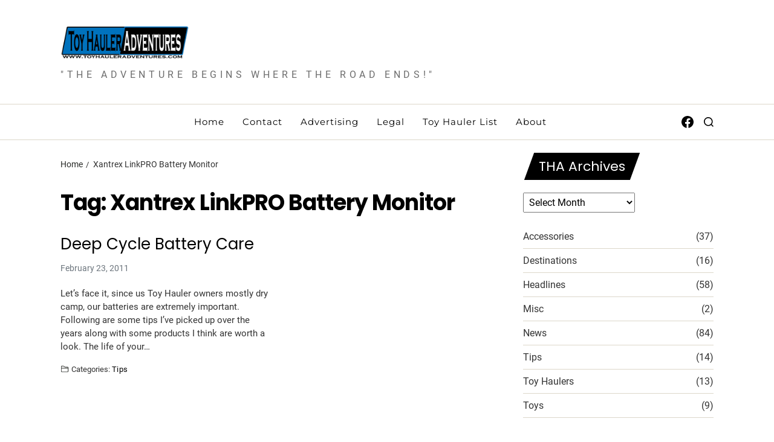

--- FILE ---
content_type: text/html; charset=UTF-8
request_url: https://www.toyhauleradventures.com/tag/xantrex-linkpro-battery-monitor/
body_size: 11252
content:
<!doctype html>
<html lang="en-US" data-theme="light">
<head>
	<meta charset="UTF-8">
	<meta name="viewport" content="width=device-width, initial-scale=1">
	<link rel="profile" href="https://gmpg.org/xfn/11">

	<title>Xantrex LinkPRO Battery Monitor &#8211; Toy Hauler Adventures</title>
<meta name='robots' content='max-image-preview:large' />
	<style>img:is([sizes="auto" i], [sizes^="auto," i]) { contain-intrinsic-size: 3000px 1500px }</style>
	<link rel="alternate" type="application/rss+xml" title="Toy Hauler Adventures &raquo; Feed" href="https://www.toyhauleradventures.com/feed/" />
<link rel="alternate" type="application/rss+xml" title="Toy Hauler Adventures &raquo; Comments Feed" href="https://www.toyhauleradventures.com/comments/feed/" />
<link rel="alternate" type="application/rss+xml" title="Toy Hauler Adventures &raquo; Xantrex LinkPRO Battery Monitor Tag Feed" href="https://www.toyhauleradventures.com/tag/xantrex-linkpro-battery-monitor/feed/" />
<script>
window._wpemojiSettings = {"baseUrl":"https:\/\/s.w.org\/images\/core\/emoji\/15.0.3\/72x72\/","ext":".png","svgUrl":"https:\/\/s.w.org\/images\/core\/emoji\/15.0.3\/svg\/","svgExt":".svg","source":{"concatemoji":"https:\/\/www.toyhauleradventures.com\/wp-includes\/js\/wp-emoji-release.min.js?ver=6.7.4"}};
/*! This file is auto-generated */
!function(i,n){var o,s,e;function c(e){try{var t={supportTests:e,timestamp:(new Date).valueOf()};sessionStorage.setItem(o,JSON.stringify(t))}catch(e){}}function p(e,t,n){e.clearRect(0,0,e.canvas.width,e.canvas.height),e.fillText(t,0,0);var t=new Uint32Array(e.getImageData(0,0,e.canvas.width,e.canvas.height).data),r=(e.clearRect(0,0,e.canvas.width,e.canvas.height),e.fillText(n,0,0),new Uint32Array(e.getImageData(0,0,e.canvas.width,e.canvas.height).data));return t.every(function(e,t){return e===r[t]})}function u(e,t,n){switch(t){case"flag":return n(e,"\ud83c\udff3\ufe0f\u200d\u26a7\ufe0f","\ud83c\udff3\ufe0f\u200b\u26a7\ufe0f")?!1:!n(e,"\ud83c\uddfa\ud83c\uddf3","\ud83c\uddfa\u200b\ud83c\uddf3")&&!n(e,"\ud83c\udff4\udb40\udc67\udb40\udc62\udb40\udc65\udb40\udc6e\udb40\udc67\udb40\udc7f","\ud83c\udff4\u200b\udb40\udc67\u200b\udb40\udc62\u200b\udb40\udc65\u200b\udb40\udc6e\u200b\udb40\udc67\u200b\udb40\udc7f");case"emoji":return!n(e,"\ud83d\udc26\u200d\u2b1b","\ud83d\udc26\u200b\u2b1b")}return!1}function f(e,t,n){var r="undefined"!=typeof WorkerGlobalScope&&self instanceof WorkerGlobalScope?new OffscreenCanvas(300,150):i.createElement("canvas"),a=r.getContext("2d",{willReadFrequently:!0}),o=(a.textBaseline="top",a.font="600 32px Arial",{});return e.forEach(function(e){o[e]=t(a,e,n)}),o}function t(e){var t=i.createElement("script");t.src=e,t.defer=!0,i.head.appendChild(t)}"undefined"!=typeof Promise&&(o="wpEmojiSettingsSupports",s=["flag","emoji"],n.supports={everything:!0,everythingExceptFlag:!0},e=new Promise(function(e){i.addEventListener("DOMContentLoaded",e,{once:!0})}),new Promise(function(t){var n=function(){try{var e=JSON.parse(sessionStorage.getItem(o));if("object"==typeof e&&"number"==typeof e.timestamp&&(new Date).valueOf()<e.timestamp+604800&&"object"==typeof e.supportTests)return e.supportTests}catch(e){}return null}();if(!n){if("undefined"!=typeof Worker&&"undefined"!=typeof OffscreenCanvas&&"undefined"!=typeof URL&&URL.createObjectURL&&"undefined"!=typeof Blob)try{var e="postMessage("+f.toString()+"("+[JSON.stringify(s),u.toString(),p.toString()].join(",")+"));",r=new Blob([e],{type:"text/javascript"}),a=new Worker(URL.createObjectURL(r),{name:"wpTestEmojiSupports"});return void(a.onmessage=function(e){c(n=e.data),a.terminate(),t(n)})}catch(e){}c(n=f(s,u,p))}t(n)}).then(function(e){for(var t in e)n.supports[t]=e[t],n.supports.everything=n.supports.everything&&n.supports[t],"flag"!==t&&(n.supports.everythingExceptFlag=n.supports.everythingExceptFlag&&n.supports[t]);n.supports.everythingExceptFlag=n.supports.everythingExceptFlag&&!n.supports.flag,n.DOMReady=!1,n.readyCallback=function(){n.DOMReady=!0}}).then(function(){return e}).then(function(){var e;n.supports.everything||(n.readyCallback(),(e=n.source||{}).concatemoji?t(e.concatemoji):e.wpemoji&&e.twemoji&&(t(e.twemoji),t(e.wpemoji)))}))}((window,document),window._wpemojiSettings);
</script>
<style id='wp-emoji-styles-inline-css'>

	img.wp-smiley, img.emoji {
		display: inline !important;
		border: none !important;
		box-shadow: none !important;
		height: 1em !important;
		width: 1em !important;
		margin: 0 0.07em !important;
		vertical-align: -0.1em !important;
		background: none !important;
		padding: 0 !important;
	}
</style>
<link rel='stylesheet' id='wp-block-library-css' href='https://www.toyhauleradventures.com/wp-includes/css/dist/block-library/style.min.css?ver=6.7.4' media='all' />
<style id='wp-block-library-theme-inline-css'>
.wp-block-audio :where(figcaption){color:#555;font-size:13px;text-align:center}.is-dark-theme .wp-block-audio :where(figcaption){color:#ffffffa6}.wp-block-audio{margin:0 0 1em}.wp-block-code{border:1px solid #ccc;border-radius:4px;font-family:Menlo,Consolas,monaco,monospace;padding:.8em 1em}.wp-block-embed :where(figcaption){color:#555;font-size:13px;text-align:center}.is-dark-theme .wp-block-embed :where(figcaption){color:#ffffffa6}.wp-block-embed{margin:0 0 1em}.blocks-gallery-caption{color:#555;font-size:13px;text-align:center}.is-dark-theme .blocks-gallery-caption{color:#ffffffa6}:root :where(.wp-block-image figcaption){color:#555;font-size:13px;text-align:center}.is-dark-theme :root :where(.wp-block-image figcaption){color:#ffffffa6}.wp-block-image{margin:0 0 1em}.wp-block-pullquote{border-bottom:4px solid;border-top:4px solid;color:currentColor;margin-bottom:1.75em}.wp-block-pullquote cite,.wp-block-pullquote footer,.wp-block-pullquote__citation{color:currentColor;font-size:.8125em;font-style:normal;text-transform:uppercase}.wp-block-quote{border-left:.25em solid;margin:0 0 1.75em;padding-left:1em}.wp-block-quote cite,.wp-block-quote footer{color:currentColor;font-size:.8125em;font-style:normal;position:relative}.wp-block-quote:where(.has-text-align-right){border-left:none;border-right:.25em solid;padding-left:0;padding-right:1em}.wp-block-quote:where(.has-text-align-center){border:none;padding-left:0}.wp-block-quote.is-large,.wp-block-quote.is-style-large,.wp-block-quote:where(.is-style-plain){border:none}.wp-block-search .wp-block-search__label{font-weight:700}.wp-block-search__button{border:1px solid #ccc;padding:.375em .625em}:where(.wp-block-group.has-background){padding:1.25em 2.375em}.wp-block-separator.has-css-opacity{opacity:.4}.wp-block-separator{border:none;border-bottom:2px solid;margin-left:auto;margin-right:auto}.wp-block-separator.has-alpha-channel-opacity{opacity:1}.wp-block-separator:not(.is-style-wide):not(.is-style-dots){width:100px}.wp-block-separator.has-background:not(.is-style-dots){border-bottom:none;height:1px}.wp-block-separator.has-background:not(.is-style-wide):not(.is-style-dots){height:2px}.wp-block-table{margin:0 0 1em}.wp-block-table td,.wp-block-table th{word-break:normal}.wp-block-table :where(figcaption){color:#555;font-size:13px;text-align:center}.is-dark-theme .wp-block-table :where(figcaption){color:#ffffffa6}.wp-block-video :where(figcaption){color:#555;font-size:13px;text-align:center}.is-dark-theme .wp-block-video :where(figcaption){color:#ffffffa6}.wp-block-video{margin:0 0 1em}:root :where(.wp-block-template-part.has-background){margin-bottom:0;margin-top:0;padding:1.25em 2.375em}
</style>
<style id='classic-theme-styles-inline-css'>
/*! This file is auto-generated */
.wp-block-button__link{color:#fff;background-color:#32373c;border-radius:9999px;box-shadow:none;text-decoration:none;padding:calc(.667em + 2px) calc(1.333em + 2px);font-size:1.125em}.wp-block-file__button{background:#32373c;color:#fff;text-decoration:none}
</style>
<style id='global-styles-inline-css'>
:root{--wp--preset--aspect-ratio--square: 1;--wp--preset--aspect-ratio--4-3: 4/3;--wp--preset--aspect-ratio--3-4: 3/4;--wp--preset--aspect-ratio--3-2: 3/2;--wp--preset--aspect-ratio--2-3: 2/3;--wp--preset--aspect-ratio--16-9: 16/9;--wp--preset--aspect-ratio--9-16: 9/16;--wp--preset--color--black: #000000;--wp--preset--color--cyan-bluish-gray: #abb8c3;--wp--preset--color--white: #ffffff;--wp--preset--color--pale-pink: #f78da7;--wp--preset--color--vivid-red: #cf2e2e;--wp--preset--color--luminous-vivid-orange: #ff6900;--wp--preset--color--luminous-vivid-amber: #fcb900;--wp--preset--color--light-green-cyan: #7bdcb5;--wp--preset--color--vivid-green-cyan: #00d084;--wp--preset--color--pale-cyan-blue: #8ed1fc;--wp--preset--color--vivid-cyan-blue: #0693e3;--wp--preset--color--vivid-purple: #9b51e0;--wp--preset--gradient--vivid-cyan-blue-to-vivid-purple: linear-gradient(135deg,rgba(6,147,227,1) 0%,rgb(155,81,224) 100%);--wp--preset--gradient--light-green-cyan-to-vivid-green-cyan: linear-gradient(135deg,rgb(122,220,180) 0%,rgb(0,208,130) 100%);--wp--preset--gradient--luminous-vivid-amber-to-luminous-vivid-orange: linear-gradient(135deg,rgba(252,185,0,1) 0%,rgba(255,105,0,1) 100%);--wp--preset--gradient--luminous-vivid-orange-to-vivid-red: linear-gradient(135deg,rgba(255,105,0,1) 0%,rgb(207,46,46) 100%);--wp--preset--gradient--very-light-gray-to-cyan-bluish-gray: linear-gradient(135deg,rgb(238,238,238) 0%,rgb(169,184,195) 100%);--wp--preset--gradient--cool-to-warm-spectrum: linear-gradient(135deg,rgb(74,234,220) 0%,rgb(151,120,209) 20%,rgb(207,42,186) 40%,rgb(238,44,130) 60%,rgb(251,105,98) 80%,rgb(254,248,76) 100%);--wp--preset--gradient--blush-light-purple: linear-gradient(135deg,rgb(255,206,236) 0%,rgb(152,150,240) 100%);--wp--preset--gradient--blush-bordeaux: linear-gradient(135deg,rgb(254,205,165) 0%,rgb(254,45,45) 50%,rgb(107,0,62) 100%);--wp--preset--gradient--luminous-dusk: linear-gradient(135deg,rgb(255,203,112) 0%,rgb(199,81,192) 50%,rgb(65,88,208) 100%);--wp--preset--gradient--pale-ocean: linear-gradient(135deg,rgb(255,245,203) 0%,rgb(182,227,212) 50%,rgb(51,167,181) 100%);--wp--preset--gradient--electric-grass: linear-gradient(135deg,rgb(202,248,128) 0%,rgb(113,206,126) 100%);--wp--preset--gradient--midnight: linear-gradient(135deg,rgb(2,3,129) 0%,rgb(40,116,252) 100%);--wp--preset--font-size--small: 13px;--wp--preset--font-size--medium: 20px;--wp--preset--font-size--large: 36px;--wp--preset--font-size--x-large: 42px;--wp--preset--spacing--20: 0.44rem;--wp--preset--spacing--30: 0.67rem;--wp--preset--spacing--40: 1rem;--wp--preset--spacing--50: 1.5rem;--wp--preset--spacing--60: 2.25rem;--wp--preset--spacing--70: 3.38rem;--wp--preset--spacing--80: 5.06rem;--wp--preset--shadow--natural: 6px 6px 9px rgba(0, 0, 0, 0.2);--wp--preset--shadow--deep: 12px 12px 50px rgba(0, 0, 0, 0.4);--wp--preset--shadow--sharp: 6px 6px 0px rgba(0, 0, 0, 0.2);--wp--preset--shadow--outlined: 6px 6px 0px -3px rgba(255, 255, 255, 1), 6px 6px rgba(0, 0, 0, 1);--wp--preset--shadow--crisp: 6px 6px 0px rgba(0, 0, 0, 1);}:where(.is-layout-flex){gap: 0.5em;}:where(.is-layout-grid){gap: 0.5em;}body .is-layout-flex{display: flex;}.is-layout-flex{flex-wrap: wrap;align-items: center;}.is-layout-flex > :is(*, div){margin: 0;}body .is-layout-grid{display: grid;}.is-layout-grid > :is(*, div){margin: 0;}:where(.wp-block-columns.is-layout-flex){gap: 2em;}:where(.wp-block-columns.is-layout-grid){gap: 2em;}:where(.wp-block-post-template.is-layout-flex){gap: 1.25em;}:where(.wp-block-post-template.is-layout-grid){gap: 1.25em;}.has-black-color{color: var(--wp--preset--color--black) !important;}.has-cyan-bluish-gray-color{color: var(--wp--preset--color--cyan-bluish-gray) !important;}.has-white-color{color: var(--wp--preset--color--white) !important;}.has-pale-pink-color{color: var(--wp--preset--color--pale-pink) !important;}.has-vivid-red-color{color: var(--wp--preset--color--vivid-red) !important;}.has-luminous-vivid-orange-color{color: var(--wp--preset--color--luminous-vivid-orange) !important;}.has-luminous-vivid-amber-color{color: var(--wp--preset--color--luminous-vivid-amber) !important;}.has-light-green-cyan-color{color: var(--wp--preset--color--light-green-cyan) !important;}.has-vivid-green-cyan-color{color: var(--wp--preset--color--vivid-green-cyan) !important;}.has-pale-cyan-blue-color{color: var(--wp--preset--color--pale-cyan-blue) !important;}.has-vivid-cyan-blue-color{color: var(--wp--preset--color--vivid-cyan-blue) !important;}.has-vivid-purple-color{color: var(--wp--preset--color--vivid-purple) !important;}.has-black-background-color{background-color: var(--wp--preset--color--black) !important;}.has-cyan-bluish-gray-background-color{background-color: var(--wp--preset--color--cyan-bluish-gray) !important;}.has-white-background-color{background-color: var(--wp--preset--color--white) !important;}.has-pale-pink-background-color{background-color: var(--wp--preset--color--pale-pink) !important;}.has-vivid-red-background-color{background-color: var(--wp--preset--color--vivid-red) !important;}.has-luminous-vivid-orange-background-color{background-color: var(--wp--preset--color--luminous-vivid-orange) !important;}.has-luminous-vivid-amber-background-color{background-color: var(--wp--preset--color--luminous-vivid-amber) !important;}.has-light-green-cyan-background-color{background-color: var(--wp--preset--color--light-green-cyan) !important;}.has-vivid-green-cyan-background-color{background-color: var(--wp--preset--color--vivid-green-cyan) !important;}.has-pale-cyan-blue-background-color{background-color: var(--wp--preset--color--pale-cyan-blue) !important;}.has-vivid-cyan-blue-background-color{background-color: var(--wp--preset--color--vivid-cyan-blue) !important;}.has-vivid-purple-background-color{background-color: var(--wp--preset--color--vivid-purple) !important;}.has-black-border-color{border-color: var(--wp--preset--color--black) !important;}.has-cyan-bluish-gray-border-color{border-color: var(--wp--preset--color--cyan-bluish-gray) !important;}.has-white-border-color{border-color: var(--wp--preset--color--white) !important;}.has-pale-pink-border-color{border-color: var(--wp--preset--color--pale-pink) !important;}.has-vivid-red-border-color{border-color: var(--wp--preset--color--vivid-red) !important;}.has-luminous-vivid-orange-border-color{border-color: var(--wp--preset--color--luminous-vivid-orange) !important;}.has-luminous-vivid-amber-border-color{border-color: var(--wp--preset--color--luminous-vivid-amber) !important;}.has-light-green-cyan-border-color{border-color: var(--wp--preset--color--light-green-cyan) !important;}.has-vivid-green-cyan-border-color{border-color: var(--wp--preset--color--vivid-green-cyan) !important;}.has-pale-cyan-blue-border-color{border-color: var(--wp--preset--color--pale-cyan-blue) !important;}.has-vivid-cyan-blue-border-color{border-color: var(--wp--preset--color--vivid-cyan-blue) !important;}.has-vivid-purple-border-color{border-color: var(--wp--preset--color--vivid-purple) !important;}.has-vivid-cyan-blue-to-vivid-purple-gradient-background{background: var(--wp--preset--gradient--vivid-cyan-blue-to-vivid-purple) !important;}.has-light-green-cyan-to-vivid-green-cyan-gradient-background{background: var(--wp--preset--gradient--light-green-cyan-to-vivid-green-cyan) !important;}.has-luminous-vivid-amber-to-luminous-vivid-orange-gradient-background{background: var(--wp--preset--gradient--luminous-vivid-amber-to-luminous-vivid-orange) !important;}.has-luminous-vivid-orange-to-vivid-red-gradient-background{background: var(--wp--preset--gradient--luminous-vivid-orange-to-vivid-red) !important;}.has-very-light-gray-to-cyan-bluish-gray-gradient-background{background: var(--wp--preset--gradient--very-light-gray-to-cyan-bluish-gray) !important;}.has-cool-to-warm-spectrum-gradient-background{background: var(--wp--preset--gradient--cool-to-warm-spectrum) !important;}.has-blush-light-purple-gradient-background{background: var(--wp--preset--gradient--blush-light-purple) !important;}.has-blush-bordeaux-gradient-background{background: var(--wp--preset--gradient--blush-bordeaux) !important;}.has-luminous-dusk-gradient-background{background: var(--wp--preset--gradient--luminous-dusk) !important;}.has-pale-ocean-gradient-background{background: var(--wp--preset--gradient--pale-ocean) !important;}.has-electric-grass-gradient-background{background: var(--wp--preset--gradient--electric-grass) !important;}.has-midnight-gradient-background{background: var(--wp--preset--gradient--midnight) !important;}.has-small-font-size{font-size: var(--wp--preset--font-size--small) !important;}.has-medium-font-size{font-size: var(--wp--preset--font-size--medium) !important;}.has-large-font-size{font-size: var(--wp--preset--font-size--large) !important;}.has-x-large-font-size{font-size: var(--wp--preset--font-size--x-large) !important;}
:where(.wp-block-post-template.is-layout-flex){gap: 1.25em;}:where(.wp-block-post-template.is-layout-grid){gap: 1.25em;}
:where(.wp-block-columns.is-layout-flex){gap: 2em;}:where(.wp-block-columns.is-layout-grid){gap: 2em;}
:root :where(.wp-block-pullquote){font-size: 1.5em;line-height: 1.6;}
</style>
<link rel='stylesheet' id='swiper-css' href='https://www.toyhauleradventures.com/wp-content/themes/magazine-elite/assets/lib/swiper/swiper-bundle.min.css?ver=6.7.4' media='all' />
<link rel='stylesheet' id='magazine-elite-style-css' href='https://www.toyhauleradventures.com/wp-content/themes/magazine-elite/style.css?ver=1.2.3' media='all' />
<style id='magazine-elite-style-inline-css'>
:root {--global--color-preloader:#1e73be;}.preloader-loader-wrapper .loading svg polyline#back {stroke: rgba(30,115,190,0.3);}:root {--global--color-btn-bg:#1e73be;}
</style>
<link rel='stylesheet' id='magazine-elite-google-fonts-css' href='https://www.toyhauleradventures.com/wp-content/fonts/03f5fdd566ca53de649049c335476fae.css' media='all' />
<script src="https://www.toyhauleradventures.com/wp-includes/js/jquery/jquery.min.js?ver=3.7.1" id="jquery-core-js"></script>
<script src="https://www.toyhauleradventures.com/wp-includes/js/jquery/jquery-migrate.min.js?ver=3.4.1" id="jquery-migrate-js"></script>
<link rel="https://api.w.org/" href="https://www.toyhauleradventures.com/wp-json/" /><link rel="alternate" title="JSON" type="application/json" href="https://www.toyhauleradventures.com/wp-json/wp/v2/tags/478" /><link rel="EditURI" type="application/rsd+xml" title="RSD" href="https://www.toyhauleradventures.com/xmlrpc.php?rsd" />
<meta name="generator" content="WordPress 6.7.4" />
<style id="wpforms-css-vars-root">
				:root {
					--wpforms-field-border-radius: 3px;
--wpforms-field-border-style: solid;
--wpforms-field-border-size: 1px;
--wpforms-field-background-color: #ffffff;
--wpforms-field-border-color: rgba( 0, 0, 0, 0.25 );
--wpforms-field-border-color-spare: rgba( 0, 0, 0, 0.25 );
--wpforms-field-text-color: rgba( 0, 0, 0, 0.7 );
--wpforms-field-menu-color: #ffffff;
--wpforms-label-color: rgba( 0, 0, 0, 0.85 );
--wpforms-label-sublabel-color: rgba( 0, 0, 0, 0.55 );
--wpforms-label-error-color: #d63637;
--wpforms-button-border-radius: 3px;
--wpforms-button-border-style: none;
--wpforms-button-border-size: 1px;
--wpforms-button-background-color: #066aab;
--wpforms-button-border-color: #066aab;
--wpforms-button-text-color: #ffffff;
--wpforms-page-break-color: #066aab;
--wpforms-background-image: none;
--wpforms-background-position: center center;
--wpforms-background-repeat: no-repeat;
--wpforms-background-size: cover;
--wpforms-background-width: 100px;
--wpforms-background-height: 100px;
--wpforms-background-color: rgba( 0, 0, 0, 0 );
--wpforms-background-url: none;
--wpforms-container-padding: 0px;
--wpforms-container-border-style: none;
--wpforms-container-border-width: 1px;
--wpforms-container-border-color: #000000;
--wpforms-container-border-radius: 3px;
--wpforms-field-size-input-height: 43px;
--wpforms-field-size-input-spacing: 15px;
--wpforms-field-size-font-size: 16px;
--wpforms-field-size-line-height: 19px;
--wpforms-field-size-padding-h: 14px;
--wpforms-field-size-checkbox-size: 16px;
--wpforms-field-size-sublabel-spacing: 5px;
--wpforms-field-size-icon-size: 1;
--wpforms-label-size-font-size: 16px;
--wpforms-label-size-line-height: 19px;
--wpforms-label-size-sublabel-font-size: 14px;
--wpforms-label-size-sublabel-line-height: 17px;
--wpforms-button-size-font-size: 17px;
--wpforms-button-size-height: 41px;
--wpforms-button-size-padding-h: 15px;
--wpforms-button-size-margin-top: 10px;
--wpforms-container-shadow-size-box-shadow: none;

				}
			</style></head>

<body class="archive tag tag-xantrex-linkpro-battery-monitor tag-478 wp-custom-logo wp-embed-responsive hfeed has-sticky-menu header_style_1 has-sidebar right-sidebar has-sticky-sidebar component_style_3">



<div id="page" class="site">

	<style type="text/css">
.preloader-loader-wrapper .loading{position:absolute;left:50%;top:50%;height:15rem;width:15rem;margin-top:-7.5rem;margin-left:-7.5rem;transform:rotate(45deg)}.preloader-loader-wrapper .loader-dot{width:20px;height:20px;position:absolute;left:65px;top:65px;border-radius:100%;background-color:var(--global--color-preloader)}.preloader-loader-wrapper .loader-dot:nth-child(2n+0){margin-right:0}.preloader-loader-wrapper .dot-1{-webkit-animation:2s .2s infinite key-one;animation:2s .2s infinite key-one}.preloader-loader-wrapper .dot-2{-webkit-animation:2s .3s infinite key-two;animation:2s .3s infinite key-two}.preloader-loader-wrapper .dot-3{-webkit-animation:2s .4s infinite key-three;animation:2s .4s infinite key-three}.preloader-loader-wrapper .dot-4{-webkit-animation:2s .5s infinite key-four;animation:2s .5s infinite key-four}.preloader-loader-wrapper .dot-5{-webkit-animation:2s .6s infinite key-five;animation:2s .6s infinite key-five}.preloader-loader-wrapper .dot-6{-webkit-animation:2s .7s infinite key-six;animation:2s .7s infinite key-six}.preloader-loader-wrapper .dot-7{-webkit-animation:2s .8s infinite key-seven;animation:2s .8s infinite key-seven}.preloader-loader-wrapper .dot-8{-webkit-animation:2s .9s infinite key-eight;animation:2s .9s infinite key-eight}.preloader-loader-wrapper .dot-center{position:absolute;width:50px;height:50px;left:50px;top:50px;-webkit-animation:2s .5s infinite key-big;animation:2s .5s infinite key-big}@-webkit-keyframes key-big{50%{-webkit-transform:scale(.5)}}@keyframes key-big{50%{transform:scale(.5);-webkit-transform:scale(.5)}}@-webkit-keyframes key-one{50%{-webkit-transform:translate(-65px,-65px)}}@keyframes key-one{50%{transform:translate(-65px,-65px);-webkit-transform:translate(-65px,-65px)}}@-webkit-keyframes key-two{50%{-webkit-transform:translate(0,-65px)}}@keyframes key-two{50%{transform:translate(0,-65px);-webkit-transform:translate(0,-65px)}}@-webkit-keyframes key-three{50%{-webkit-transform:translate(65px,-65px)}}@keyframes key-three{50%{transform:translate(65px,-65px);-webkit-transform:translate(65px,-65px)}}@-webkit-keyframes key-four{50%{-webkit-transform:translate(65px,0)}}@keyframes key-four{50%{transform:translate(65px,0);-webkit-transform:translate(65px,0)}}@-webkit-keyframes key-five{50%{-webkit-transform:translate(65px,65px)}}@keyframes key-five{50%{transform:translate(65px,65px);-webkit-transform:translate(65px,65px)}}@-webkit-keyframes key-six{50%{-webkit-transform:translate(0,65px)}}@keyframes key-six{50%{transform:translate(0,65px);-webkit-transform:translate(0,65px)}}@-webkit-keyframes key-seven{50%{-webkit-transform:translate(-65px,65px)}}@keyframes key-seven{50%{transform:translate(-65px,65px);-webkit-transform:translate(-65px,65px)}}@-webkit-keyframes key-eight{50%{-webkit-transform:translate(-65px,0)}}@keyframes key-eight{50%{transform:translate(-65px,0);-webkit-transform:translate(-65px,0)}}
</style>
<div id="magazine-elite-preloader-wrapper">
	<div class="preloader-loader-wrapper">
		<div class="loading"> 
			<div class="loader-dot dot-1"></div>
			<div class="loader-dot dot-2"></div>
			<div class="loader-dot dot-3"></div>
			<div class="loader-dot dot-4"></div>
			<div class="loader-dot dot-5"></div>
			<div class="loader-dot dot-6"></div>
			<div class="loader-dot dot-7"></div>
			<div class="loader-dot dot-8"></div>
			<div class="loader-dot dot-center"></div>
		</div>
	</div>
</div>
	<a class="skip-link screen-reader-text" href="#site-content-wrapper">Skip to content</a>

	
	

<header id="masthead" class="site-header-row-wrapper site-header magazine-elite-site-header" role="banner" >
	<div class="magazine-elite-site-branding-row">
		<div class="wrapper">
			<div class="magazine-elite-site-brand-ad-wrapper">
				<div class="magazine-elite-site-branding-main">
					
<div class="site-branding">

			<div class="site-logo">
			<a href="https://www.toyhauleradventures.com/" class="custom-logo-link" rel="home"><img width="500" height="141" src="https://www.toyhauleradventures.com/wp-content/uploads/2010/04/tha_logo_d.png" class="custom-logo" alt="Toy Hauler Adventures" decoding="async" fetchpriority="high" srcset="https://www.toyhauleradventures.com/wp-content/uploads/2010/04/tha_logo_d.png 500w, https://www.toyhauleradventures.com/wp-content/uploads/2010/04/tha_logo_d-300x85.png 300w" sizes="(max-width: 500px) 100vw, 500px" /></a>		</div>
				<h1 class="screen-reader-text"><a href="https://www.toyhauleradventures.com/">Toy Hauler Adventures</a></h1>
		
			<div class="site-description style_3">
			<span>&quot;THE ADVENTURE BEGINS WHERE THE ROAD ENDS!&quot;</span>
		</div>
	</div><!-- .site-branding -->
				</div>
							</div>
		</div> <!-- .wrapper -->
	</div>
</header>

<div class="site-header-row-wrapper magazine-elite-primary-bar-row sticky-menu saga-item-border-top saga-item-border-bottom">
	<div class="primary-bar-row-wrapper">
		<div class="wrapper">
			<div class="magazine-elite-primary-bar-wrapper">

						<div class="magazine-elite-offcanvas-toggle hide-on-desktop">
			<button class="magazine-elite-off-canvas-btn toggle toggle-off-canvas toggle-canvas-modal" data-modal=".magazine-elite-canvas-block" data-body-class="showing-offcanvas-modal" data-focus=".magazine-elite-off-canvas-close" aria-expanded="false">
				<span class="off-canvas-bars">
					<span class="bar-top"></span>
					<span class="bar-mid"></span>
					<span class="bar-low"></span>
				</span>
				<span class="toggle-text screen-reader-text">
					Off Canvas				</span>
			</button>
		</div>
				<div id="site-navigation" class="main-navigation magazine-elite-primary-nav center-aligned-menu">
			
							<nav class="primary-menu-wrapper" aria-label="Primary">
					<ul class="primary-menu reset-list-style delimiter-icon2">
					<li id="menu-item-5720" class="menu-item menu-item-type-custom menu-item-object-custom menu-item-home menu-item-5720"><a href="https://www.toyhauleradventures.com/">Home</a></li>
<li id="menu-item-5721" class="menu-item menu-item-type-post_type menu-item-object-page menu-item-5721"><a href="https://www.toyhauleradventures.com/contact/">Contact</a></li>
<li id="menu-item-5716" class="menu-item menu-item-type-post_type menu-item-object-page menu-item-5716"><a href="https://www.toyhauleradventures.com/advertising/">Advertising</a></li>
<li id="menu-item-5717" class="menu-item menu-item-type-post_type menu-item-object-page menu-item-privacy-policy menu-item-5717"><a rel="privacy-policy" href="https://www.toyhauleradventures.com/legal/">Legal</a></li>
<li id="menu-item-5718" class="menu-item menu-item-type-post_type menu-item-object-page menu-item-5718"><a href="https://www.toyhauleradventures.com/toy-hauler-mfgs/">Toy Hauler List</a></li>
<li id="menu-item-5719" class="menu-item menu-item-type-post_type menu-item-object-page menu-item-5719"><a href="https://www.toyhauleradventures.com/about/">About</a></li>
					</ul>
				</nav><!-- .primary-menu-wrapper -->
					</div>
				<div class="site-branding">
								<div class="site-logo">
						<a href="https://www.toyhauleradventures.com/" class="custom-logo-link" rel="home"><img width="500" height="141" src="https://www.toyhauleradventures.com/wp-content/uploads/2010/04/tha_logo_d.png" class="custom-logo" alt="Toy Hauler Adventures" decoding="async" srcset="https://www.toyhauleradventures.com/wp-content/uploads/2010/04/tha_logo_d.png 500w, https://www.toyhauleradventures.com/wp-content/uploads/2010/04/tha_logo_d-300x85.png 300w" sizes="(max-width: 500px) 100vw, 500px" /></a>					</div>
							</div>
		
				<div class="secondary-navigation magazine-elite-secondary-nav">
					<div class="magazine-elite-social-nav"><ul id="menu-social" class=" reset-list-style magazine-elite-social-icons style_1 as_color theme_color"><li id="menu-item-5760" class="menu-item menu-item-type-custom menu-item-object-custom menu-item-5760"><a href="https://www.facebook.com/toyhauleradventures"><svg class="svg-icon" aria-hidden="true" role="img" focusable="false" width="24" height="24" viewBox="0 0 24 24" xmlns="http://www.w3.org/2000/svg"><path d="M12 2C6.5 2 2 6.5 2 12c0 5 3.7 9.1 8.4 9.9v-7H7.9V12h2.5V9.8c0-2.5 1.5-3.9 3.8-3.9 1.1 0 2.2.2 2.2.2v2.5h-1.3c-1.2 0-1.6.8-1.6 1.6V12h2.8l-.4 2.9h-2.3v7C18.3 21.1 22 17 22 12c0-5.5-4.5-10-10-10z"></path></svg><span class="screen-reader-text">Follow us on Facebook</span></a></li>
</ul></div>			<div class="magazine-elite-search-toggle">
				<button class="magazine-elite-search-canvas-btn magazine-elite-search search-icon toggle-canvas-modal toggle " aria-expanded="false" data-modal=".magazine-elite-search-block" data-body-class="showing-search-modal" data-focus=".magazine-elite-search-block .search-field">
					<span class="search-label">Search</span>
					<svg class="svg-icon" aria-hidden="true" role="img" focusable="false" xmlns="http://www.w3.org/2000/svg" width="18" height="18" viewBox="0 0 23 23"><path fill="currentColor" d="M38.710696,48.0601792 L43,52.3494831 L41.3494831,54 L37.0601792,49.710696 C35.2632422,51.1481185 32.9839107,52.0076499 30.5038249,52.0076499 C24.7027226,52.0076499 20,47.3049272 20,41.5038249 C20,35.7027226 24.7027226,31 30.5038249,31 C36.3049272,31 41.0076499,35.7027226 41.0076499,41.5038249 C41.0076499,43.9839107 40.1481185,46.2632422 38.710696,48.0601792 Z M36.3875844,47.1716785 C37.8030221,45.7026647 38.6734666,43.7048964 38.6734666,41.5038249 C38.6734666,36.9918565 35.0157934,33.3341833 30.5038249,33.3341833 C25.9918565,33.3341833 22.3341833,36.9918565 22.3341833,41.5038249 C22.3341833,46.0157934 25.9918565,49.6734666 30.5038249,49.6734666 C32.7048964,49.6734666 34.7026647,48.8030221 36.1716785,47.3875844 C36.2023931,47.347638 36.2360451,47.3092237 36.2726343,47.2726343 C36.3092237,47.2360451 36.347638,47.2023931 36.3875844,47.1716785 Z" transform="translate(-20 -31)" /></svg>				</button>
			</div>
							</div>

			</div>
			
		</div>
	</div>
</div>

	
	<div id="site-content-wrapper">

	<main id="site-content" role="main" class="wrapper wide-max-width">

	<div id="primary" class="content-area" data-template="archive_style_1">

		<div class="primary-content-area-wrapper">

			<div class="magazine-elite-breadcrumb-wrapper"><div role="navigation" aria-label="Breadcrumbs" class="breadcrumb-trail breadcrumbs" itemprop="breadcrumb"><div class="reset-list-style"><ul class="trail-items" itemscope itemtype="http://schema.org/BreadcrumbList"><meta name="numberOfItems" content="2" /><meta name="itemListOrder" content="Ascending" /><li itemprop="itemListElement" itemscope itemtype="http://schema.org/ListItem" class="trail-item trail-begin"><a href="https://www.toyhauleradventures.com/" rel="home" itemprop="item"><span itemprop="name">Home</span></a><meta itemprop="position" content="1" /></li><li itemprop="itemListElement" itemscope itemtype="http://schema.org/ListItem" class="trail-item trail-end"><span itemprop="item"><span itemprop="name">Xantrex LinkPRO Battery Monitor</span></span><meta itemprop="position" content="2" /></li></ul></div></div></div>			
			
				<header class="page-header wide-max-width">
					<h1 class="page-title">Tag: <span>Xantrex LinkPRO Battery Monitor</span></h1>				</header><!-- .page-header -->

				<div class="magazine-elite-posts-lists magazine-elite-archive_style_1 magazine-elite-masonry-grid">
	<article id="post-2967" class="magazine-elite-card-box post-2967 post type-post status-publish format-standard hentry category-tips tag-deep-cycle-battery-care tag-pro-fill-flow-rite tag-progressive-dynamics-charge-wizard tag-toy-hauler-battery-care tag-xantrex-linkpro-battery-monitor">

		<div class="article-block-wrapper">
			
			
				<header class="entry-header">
										<h2 class="entry-title">
						<a href="https://www.toyhauleradventures.com/2011/02/deep-cycle-battery-care/" class="magazine-elite-limit-lines ">Deep Cycle Battery Care</a>
					</h2>
											<div class="entry-meta">
										<ul class="magazine-elite-entry-meta">
									<li class="magazine-elite-meta post-date">
						<span class="meta-text">
							February 23, 2011						</span>
					</li>
					
			</ul>
									</div>
									</header>

													
			
			<div class="entry-summary">
				<p>Let’s face it, since us Toy Hauler owners mostly dry camp, our batteries are extremely important. Following are some tips I’ve picked up over the years along with some products I think are worth a look. The life of your&hellip;</p>
							</div>

					 <div class="entry-categories">
			<div class="magazine-elite-entry-categories style_1">
				<div class="category-list">
											<span class="category-label"><svg class="svg-icon" aria-hidden="true" role="img" focusable="false" xmlns="http://www.w3.org/2000/svg" width="16" height="16" viewBox="0 0 16 16"><path d="M1 3.5A1.5 1.5 0 0 1 2.5 2h2.764c.958 0 1.76.56 2.311 1.184C7.985 3.648 8.48 4 9 4h4.5A1.5 1.5 0 0 1 15 5.5v7a1.5 1.5 0 0 1-1.5 1.5h-11A1.5 1.5 0 0 1 1 12.5v-9zM2.5 3a.5.5 0 0 0-.5.5V6h12v-.5a.5.5 0 0 0-.5-.5H9c-.964 0-1.71-.629-2.174-1.154C6.374 3.334 5.82 3 5.264 3H2.5zM14 7H2v5.5a.5.5 0 0 0 .5.5h11a.5.5 0 0 0 .5-.5V7z" /></svg>Categories:</span>
										<a href="https://www.toyhauleradventures.com/category/tips/" rel="category tag">Tips</a>				</div>
			</div>
		</div><!-- .entry-categories -->
					
		</div>

	</article><!-- #post-2967 -->

	</div><!-- .magazine-elite-posts-lists --><div class="magazine-elite-nav-pagination center-aligned-pagination">
	</div>

		</div>

	</div><!-- #primary -->

					<div id="secondary" class="sidebar-area saga-sidebar-widget-style_4 saga-title-style-style_7 saga-title-align-left hide-on-mobile ">
					<aside class="widget-area">
						<div id="archives-3" class="widget magazine-elite-widget widget_archive"><div class="widget-content"><h3 class="widget-title"><span>THA Archives</span></h3>		<label class="screen-reader-text" for="archives-dropdown-3">THA Archives</label>
		<select id="archives-dropdown-3" name="archive-dropdown">
			
			<option value="">Select Month</option>
				<option value='https://www.toyhauleradventures.com/2020/08/'> August 2020 &nbsp;(1)</option>
	<option value='https://www.toyhauleradventures.com/2020/04/'> April 2020 &nbsp;(2)</option>
	<option value='https://www.toyhauleradventures.com/2020/03/'> March 2020 &nbsp;(2)</option>
	<option value='https://www.toyhauleradventures.com/2019/10/'> October 2019 &nbsp;(1)</option>
	<option value='https://www.toyhauleradventures.com/2019/09/'> September 2019 &nbsp;(1)</option>
	<option value='https://www.toyhauleradventures.com/2019/03/'> March 2019 &nbsp;(2)</option>
	<option value='https://www.toyhauleradventures.com/2018/01/'> January 2018 &nbsp;(1)</option>
	<option value='https://www.toyhauleradventures.com/2017/08/'> August 2017 &nbsp;(1)</option>
	<option value='https://www.toyhauleradventures.com/2017/02/'> February 2017 &nbsp;(1)</option>
	<option value='https://www.toyhauleradventures.com/2015/11/'> November 2015 &nbsp;(1)</option>
	<option value='https://www.toyhauleradventures.com/2015/05/'> May 2015 &nbsp;(1)</option>
	<option value='https://www.toyhauleradventures.com/2014/06/'> June 2014 &nbsp;(1)</option>
	<option value='https://www.toyhauleradventures.com/2014/03/'> March 2014 &nbsp;(2)</option>
	<option value='https://www.toyhauleradventures.com/2014/01/'> January 2014 &nbsp;(1)</option>
	<option value='https://www.toyhauleradventures.com/2013/12/'> December 2013 &nbsp;(1)</option>
	<option value='https://www.toyhauleradventures.com/2013/11/'> November 2013 &nbsp;(1)</option>
	<option value='https://www.toyhauleradventures.com/2013/10/'> October 2013 &nbsp;(2)</option>
	<option value='https://www.toyhauleradventures.com/2013/09/'> September 2013 &nbsp;(1)</option>
	<option value='https://www.toyhauleradventures.com/2013/07/'> July 2013 &nbsp;(2)</option>
	<option value='https://www.toyhauleradventures.com/2013/04/'> April 2013 &nbsp;(1)</option>
	<option value='https://www.toyhauleradventures.com/2013/02/'> February 2013 &nbsp;(1)</option>
	<option value='https://www.toyhauleradventures.com/2012/12/'> December 2012 &nbsp;(1)</option>
	<option value='https://www.toyhauleradventures.com/2012/10/'> October 2012 &nbsp;(1)</option>
	<option value='https://www.toyhauleradventures.com/2012/09/'> September 2012 &nbsp;(5)</option>
	<option value='https://www.toyhauleradventures.com/2012/08/'> August 2012 &nbsp;(1)</option>
	<option value='https://www.toyhauleradventures.com/2012/07/'> July 2012 &nbsp;(1)</option>
	<option value='https://www.toyhauleradventures.com/2012/06/'> June 2012 &nbsp;(5)</option>
	<option value='https://www.toyhauleradventures.com/2012/05/'> May 2012 &nbsp;(2)</option>
	<option value='https://www.toyhauleradventures.com/2012/04/'> April 2012 &nbsp;(3)</option>
	<option value='https://www.toyhauleradventures.com/2012/03/'> March 2012 &nbsp;(5)</option>
	<option value='https://www.toyhauleradventures.com/2012/02/'> February 2012 &nbsp;(5)</option>
	<option value='https://www.toyhauleradventures.com/2012/01/'> January 2012 &nbsp;(7)</option>
	<option value='https://www.toyhauleradventures.com/2011/12/'> December 2011 &nbsp;(4)</option>
	<option value='https://www.toyhauleradventures.com/2011/11/'> November 2011 &nbsp;(10)</option>
	<option value='https://www.toyhauleradventures.com/2011/10/'> October 2011 &nbsp;(7)</option>
	<option value='https://www.toyhauleradventures.com/2011/09/'> September 2011 &nbsp;(11)</option>
	<option value='https://www.toyhauleradventures.com/2011/08/'> August 2011 &nbsp;(6)</option>
	<option value='https://www.toyhauleradventures.com/2011/07/'> July 2011 &nbsp;(7)</option>
	<option value='https://www.toyhauleradventures.com/2011/06/'> June 2011 &nbsp;(4)</option>
	<option value='https://www.toyhauleradventures.com/2011/05/'> May 2011 &nbsp;(7)</option>
	<option value='https://www.toyhauleradventures.com/2011/04/'> April 2011 &nbsp;(8)</option>
	<option value='https://www.toyhauleradventures.com/2011/03/'> March 2011 &nbsp;(10)</option>
	<option value='https://www.toyhauleradventures.com/2011/02/'> February 2011 &nbsp;(14)</option>
	<option value='https://www.toyhauleradventures.com/2011/01/'> January 2011 &nbsp;(21)</option>
	<option value='https://www.toyhauleradventures.com/2010/12/'> December 2010 &nbsp;(8)</option>
	<option value='https://www.toyhauleradventures.com/2010/11/'> November 2010 &nbsp;(7)</option>
	<option value='https://www.toyhauleradventures.com/2010/10/'> October 2010 &nbsp;(8)</option>
	<option value='https://www.toyhauleradventures.com/2010/09/'> September 2010 &nbsp;(16)</option>
	<option value='https://www.toyhauleradventures.com/2010/08/'> August 2010 &nbsp;(17)</option>
	<option value='https://www.toyhauleradventures.com/2010/07/'> July 2010 &nbsp;(12)</option>
	<option value='https://www.toyhauleradventures.com/2010/06/'> June 2010 &nbsp;(13)</option>
	<option value='https://www.toyhauleradventures.com/2010/05/'> May 2010 &nbsp;(22)</option>
	<option value='https://www.toyhauleradventures.com/2010/04/'> April 2010 &nbsp;(25)</option>

		</select>

			<script>
(function() {
	var dropdown = document.getElementById( "archives-dropdown-3" );
	function onSelectChange() {
		if ( dropdown.options[ dropdown.selectedIndex ].value !== '' ) {
			document.location.href = this.options[ this.selectedIndex ].value;
		}
	}
	dropdown.onchange = onSelectChange;
})();
</script>
</div></div><div id="block-3" class="widget magazine-elite-widget widget_block widget_categories"><div class="widget-content"><ul class="wp-block-categories-list wp-block-categories">	<li class="cat-item cat-item-4"><a href="https://www.toyhauleradventures.com/category/accessories/">Accessories</a> (37)
</li>
	<li class="cat-item cat-item-5"><a href="https://www.toyhauleradventures.com/category/destinations/">Destinations</a> (16)
</li>
	<li class="cat-item cat-item-1"><a href="https://www.toyhauleradventures.com/category/headlines/">Headlines</a> (58)
</li>
	<li class="cat-item cat-item-101"><a href="https://www.toyhauleradventures.com/category/misc/">Misc</a> (2)
</li>
	<li class="cat-item cat-item-7"><a href="https://www.toyhauleradventures.com/category/news/">News</a> (84)
</li>
	<li class="cat-item cat-item-88"><a href="https://www.toyhauleradventures.com/category/tips/">Tips</a> (14)
</li>
	<li class="cat-item cat-item-3"><a href="https://www.toyhauleradventures.com/category/toyhaulers/">Toy Haulers</a> (13)
</li>
	<li class="cat-item cat-item-6"><a href="https://www.toyhauleradventures.com/category/toys/">Toys</a> (9)
</li>
</ul></div></div>					</aside>
				</div>
				
</main><!-- #site-content-->





	<div class="site-sub-footer border-enabled inverted-sub-footer">
		<div class="wrapper">
			<div class="magazine-elite-footer-siteinfo">

				
					<div class="footer-credits">

													<div class="footer-copyright">
								Copyright &copy; 2026.							</div><!-- .footer-copyright -->
						
						<!-- .theme-credit -->

					</div>
					
				
				
				
			</div><!-- .magazine-elite-footer-siteinfo-->
		</div>
	</div>

	



	<a href="#" class="magazine-elite-toggle-scroll-top magazine-elite-floating-scroll-top fill-children-current-color right">
		<svg class="svg-icon" aria-hidden="true" role="img" focusable="false" xmlns="http://www.w3.org/2000/svg" width="16" height="16" viewBox="0 0 16 16"><path fill-rule="evenodd" d="M7.646 4.646a.5.5 0 0 1 .708 0l6 6a.5.5 0 0 1-.708.708L8 5.707l-5.646 5.647a.5.5 0 0 1-.708-.708l6-6z" /></svg>	</a>
		</div><!-- #site-content-wrapper -->
</div><!-- #page -->


<div class="magazine-elite-canvas-modal magazine-elite-search-block" role="dialog" aria-modal="true" aria-label="Search">
	<div class="magazine-elite-search-form">
	<form role="search" aria-label="Search for:" method="get" class="search-form" action="https://www.toyhauleradventures.com/">
				<label>
					<span class="screen-reader-text">Search for:</span>
					<input type="search" class="search-field" placeholder="Search &hellip;" value="" name="s" />
				</label>
				<input type="submit" class="search-submit" value="Search" />
			</form>	</div>
	<button class="close-canvas-modal magazine-elite-search-canvas-close toggle search-close">
		<span class="screen-reader-text">Close search</span>
		<svg class="svg-icon" aria-hidden="true" role="img" focusable="false" xmlns="http://www.w3.org/2000/svg" width="20" height="20" viewBox="0 0 320 512"><path d="M310.6 361.4c12.5 12.5 12.5 32.75 0 45.25C304.4 412.9 296.2 416 288 416s-16.38-3.125-22.62-9.375L160 301.3L54.63 406.6C48.38 412.9 40.19 416 32 416S15.63 412.9 9.375 406.6c-12.5-12.5-12.5-32.75 0-45.25l105.4-105.4L9.375 150.6c-12.5-12.5-12.5-32.75 0-45.25s32.75-12.5 45.25 0L160 210.8l105.4-105.4c12.5-12.5 32.75-12.5 45.25 0s12.5 32.75 0 45.25l-105.4 105.4L310.6 361.4z" /></svg>	</button>
</div>

<div class="magazine-elite-canvas-modal magazine-elite-canvas-block" role="dialog" aria-modal="true" aria-label="Offcanvas">
	<div class="magazine-elite-canvas-header">
				<button class="close-canvas-modal magazine-elite-off-canvas-close toggle fill-children-current-color">
			<span class="screen-reader-text">Close Off Canvas</span>
			<svg class="svg-icon" aria-hidden="true" role="img" focusable="false" xmlns="http://www.w3.org/2000/svg" width="20" height="20" viewBox="0 0 320 512"><path d="M310.6 361.4c12.5 12.5 12.5 32.75 0 45.25C304.4 412.9 296.2 416 288 416s-16.38-3.125-22.62-9.375L160 301.3L54.63 406.6C48.38 412.9 40.19 416 32 416S15.63 412.9 9.375 406.6c-12.5-12.5-12.5-32.75 0-45.25l105.4-105.4L9.375 150.6c-12.5-12.5-12.5-32.75 0-45.25s32.75-12.5 45.25 0L160 210.8l105.4-105.4c12.5-12.5 32.75-12.5 45.25 0s12.5 32.75 0 45.25l-105.4 105.4L310.6 361.4z" /></svg>		</button>
	</div>
		<div class="magazine-elite-canvas-content  saga-title-style-style_1 saga-title-align-left">
		<nav aria-label="Mobile" role="navigation">
			<ul id="magazine-elite-mobile-nav" class="magazine-elite-responsive-menu reset-list-style">
				<li class="menu-item menu-item-type-custom menu-item-object-custom menu-item-home menu-item-5720"><div class="ancestor-wrapper"><a href="https://www.toyhauleradventures.com/">Home</a></div><!-- .ancestor-wrapper --></li>
<li class="menu-item menu-item-type-post_type menu-item-object-page menu-item-5721"><div class="ancestor-wrapper"><a href="https://www.toyhauleradventures.com/contact/">Contact</a></div><!-- .ancestor-wrapper --></li>
<li class="menu-item menu-item-type-post_type menu-item-object-page menu-item-5716"><div class="ancestor-wrapper"><a href="https://www.toyhauleradventures.com/advertising/">Advertising</a></div><!-- .ancestor-wrapper --></li>
<li class="menu-item menu-item-type-post_type menu-item-object-page menu-item-privacy-policy menu-item-5717"><div class="ancestor-wrapper"><a rel="privacy-policy" href="https://www.toyhauleradventures.com/legal/">Legal</a></div><!-- .ancestor-wrapper --></li>
<li class="menu-item menu-item-type-post_type menu-item-object-page menu-item-5718"><div class="ancestor-wrapper"><a href="https://www.toyhauleradventures.com/toy-hauler-mfgs/">Toy Hauler List</a></div><!-- .ancestor-wrapper --></li>
<li class="menu-item menu-item-type-post_type menu-item-object-page menu-item-5719"><div class="ancestor-wrapper"><a href="https://www.toyhauleradventures.com/about/">About</a></div><!-- .ancestor-wrapper --></li>
			</ul>
		</nav>
			</div>
</div>

		<!-- Start of StatCounter Code -->
		<script>
			<!--
			var sc_project=12116274;
			var sc_security="b3755501";
			var sc_invisible=1;
			var scJsHost = (("https:" == document.location.protocol) ?
				"https://secure." : "http://www.");
			//-->
					</script>
		
<script type="text/javascript"
				src="https://secure.statcounter.com/counter/counter.js"
				async></script>		<noscript><div class="statcounter"><a title="web analytics" href="https://statcounter.com/"><img class="statcounter" src="https://c.statcounter.com/12116274/0/b3755501/1/" alt="web analytics" /></a></div></noscript>
		<!-- End of StatCounter Code -->
		<script src="https://www.toyhauleradventures.com/wp-includes/js/imagesloaded.min.js?ver=5.0.0" id="imagesloaded-js"></script>
<script src="https://www.toyhauleradventures.com/wp-includes/js/masonry.min.js?ver=4.2.2" id="masonry-js"></script>
<script src="https://www.toyhauleradventures.com/wp-content/themes/magazine-elite/assets/lib/swiper/swiper-bundle.min.js?ver=1.2.3" id="swiper-js"></script>
<script id="magazine-elite-script-js-extra">
var MagazineEliteVars = {"load_post_nonce":"89d351c576","ajaxurl":"https:\/\/www.toyhauleradventures.com\/wp-admin\/admin-ajax.php","query_vars":"{\"tag\":\"xantrex-linkpro-battery-monitor\",\"error\":\"\",\"m\":\"\",\"p\":0,\"post_parent\":\"\",\"subpost\":\"\",\"subpost_id\":\"\",\"attachment\":\"\",\"attachment_id\":0,\"name\":\"\",\"pagename\":\"\",\"page_id\":0,\"second\":\"\",\"minute\":\"\",\"hour\":\"\",\"day\":0,\"monthnum\":0,\"year\":0,\"w\":0,\"category_name\":\"\",\"cat\":\"\",\"tag_id\":478,\"author\":\"\",\"author_name\":\"\",\"feed\":\"\",\"tb\":\"\",\"paged\":0,\"meta_key\":\"\",\"meta_value\":\"\",\"preview\":\"\",\"s\":\"\",\"sentence\":\"\",\"title\":\"\",\"fields\":\"\",\"menu_order\":\"\",\"embed\":\"\",\"category__in\":[],\"category__not_in\":[],\"category__and\":[],\"post__in\":[],\"post__not_in\":[],\"post_name__in\":[],\"tag__in\":[],\"tag__not_in\":[],\"tag__and\":[],\"tag_slug__in\":[\"xantrex-linkpro-battery-monitor\"],\"tag_slug__and\":[],\"post_parent__in\":[],\"post_parent__not_in\":[],\"author__in\":[],\"author__not_in\":[],\"search_columns\":[],\"ignore_sticky_posts\":false,\"suppress_filters\":false,\"cache_results\":true,\"update_post_term_cache\":true,\"update_menu_item_cache\":false,\"lazy_load_term_meta\":true,\"update_post_meta_cache\":true,\"post_type\":\"\",\"posts_per_page\":5,\"nopaging\":false,\"comments_per_page\":\"50\",\"no_found_rows\":false,\"order\":\"DESC\"}"};
</script>
<script src="https://www.toyhauleradventures.com/wp-content/themes/magazine-elite/assets/custom/js/script.min.js?ver=1.2.3" id="magazine-elite-script-js"></script>

<script defer src="https://static.cloudflareinsights.com/beacon.min.js/vcd15cbe7772f49c399c6a5babf22c1241717689176015" integrity="sha512-ZpsOmlRQV6y907TI0dKBHq9Md29nnaEIPlkf84rnaERnq6zvWvPUqr2ft8M1aS28oN72PdrCzSjY4U6VaAw1EQ==" data-cf-beacon='{"version":"2024.11.0","token":"8b88520383a0432dab763aade08a2210","r":1,"server_timing":{"name":{"cfCacheStatus":true,"cfEdge":true,"cfExtPri":true,"cfL4":true,"cfOrigin":true,"cfSpeedBrain":true},"location_startswith":null}}' crossorigin="anonymous"></script>
</body>
</html>
